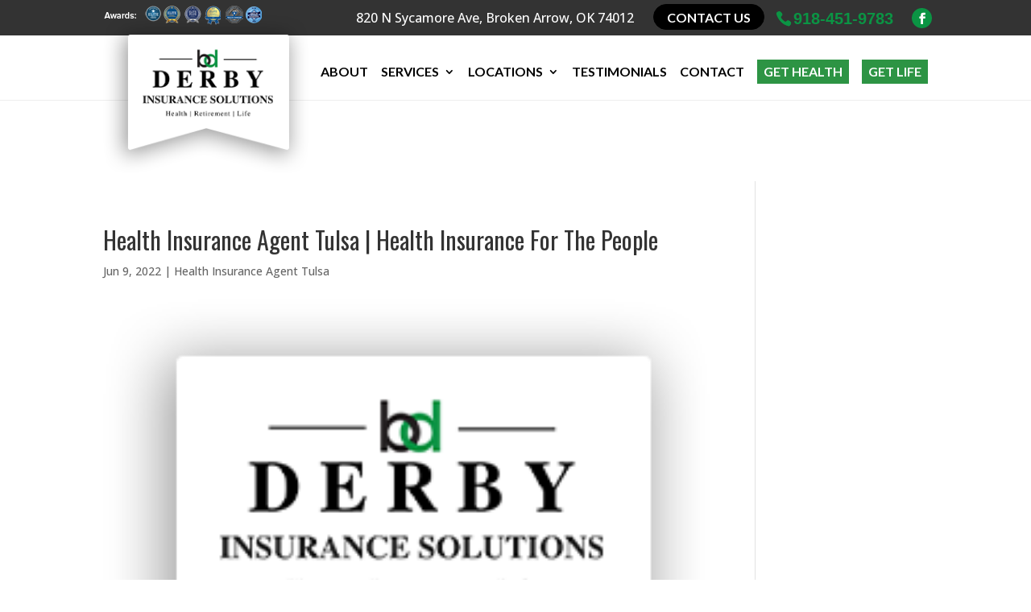

--- FILE ---
content_type: text/css
request_url: https://derbyinsurancesolutions.com/wp-content/cache/wpo-minify/1766002920/assets/wpo-minify-header-rmp-menu-styles1643130395.min.css
body_size: 1576
content:
body{transition:transform 0.5s}#rmp_menu_trigger-128{width:55px;height:55px;position:absolute;top:34px;border-radius:5px;display:none;text-decoration:none;right:5%;background:#0b9444;transition:transform 0.5s,background-color 0.5s}#rmp_menu_trigger-128:hover,#rmp_menu_trigger-128:focus{background:#0b9444;text-decoration:unset}#rmp_menu_trigger-128.is-active{background:#0b9444}#rmp_menu_trigger-128 .rmp-trigger-box{width:25px;color:#fff}#rmp_menu_trigger-128 .rmp-trigger-icon-active,#rmp_menu_trigger-128 .rmp-trigger-text-open{display:none}#rmp_menu_trigger-128.is-active .rmp-trigger-icon-active,#rmp_menu_trigger-128.is-active .rmp-trigger-text-open{display:inline}#rmp_menu_trigger-128.is-active .rmp-trigger-icon-inactive,#rmp_menu_trigger-128.is-active .rmp-trigger-text{display:none}#rmp_menu_trigger-128 .rmp-trigger-label{color:#fff;pointer-events:none;line-height:13px;font-family:inherit;font-size:14px;display:inline;text-transform:inherit}#rmp_menu_trigger-128 .rmp-trigger-label.rmp-trigger-label-top{display:block;margin-bottom:12px}#rmp_menu_trigger-128 .rmp-trigger-label.rmp-trigger-label-bottom{display:block;margin-top:12px}#rmp_menu_trigger-128 .responsive-menu-pro-inner{display:block}#rmp_menu_trigger-128 .responsive-menu-pro-inner,#rmp_menu_trigger-128 .responsive-menu-pro-inner::before,#rmp_menu_trigger-128 .responsive-menu-pro-inner::after{width:25px;height:3px;background-color:#fff;border-radius:4px;position:absolute}#rmp_menu_trigger-128.is-active .responsive-menu-pro-inner,#rmp_menu_trigger-128.is-active .responsive-menu-pro-inner::before,#rmp_menu_trigger-128.is-active .responsive-menu-pro-inner::after{background-color:#fff}#rmp_menu_trigger-128:hover .responsive-menu-pro-inner,#rmp_menu_trigger-128:hover .responsive-menu-pro-inner::before,#rmp_menu_trigger-128:hover .responsive-menu-pro-inner::after{background-color:#fff}@media screen and (max-width:1080px){#rmp_menu_trigger-128{display:block}#rmp-container-128{position:fixed;top:0;margin:0;transition:transform 0.5s;overflow:auto;display:block;width:75%;max-width:350px;min-width:320px;background-color:#505050;background-image:url('');height:100%;left:0;padding-top:0;padding-left:0;padding-bottom:0;padding-right:0}#rmp-menu-wrap-128{padding-top:0;padding-left:0;padding-bottom:0;padding-right:0}#rmp-menu-wrap-128 .rmp-menu,#rmp-menu-wrap-128 .rmp-submenu{width:100%;box-sizing:border-box;margin:0;padding:0}#rmp-menu-wrap-128 .rmp-submenu-depth-1 .rmp-menu-item-link{padding-left:10%}#rmp-menu-wrap-128 .rmp-submenu-depth-2 .rmp-menu-item-link{padding-left:15%}#rmp-menu-wrap-128 .rmp-submenu-depth-3 .rmp-menu-item-link{padding-left:20%}#rmp-menu-wrap-128 .rmp-submenu-depth-4 .rmp-menu-item-link{padding-left:25%}#rmp-menu-wrap-128 .rmp-submenu.rmp-submenu-open{display:block}#rmp-menu-wrap-128 .rmp-menu-item{width:100%;list-style:none;margin:0}#rmp-menu-wrap-128 .rmp-menu-item-link{height:40px;line-height:40px;font-size:15px;border-bottom:0 solid #1d4354;font-family:inherit;color:#fff;text-align:left;background-color:"";font-weight:400;letter-spacing:0;display:block;width:100%;text-decoration:none;position:relative;overflow:hidden;transition:background-color 0.5s,border-color 0.5s,0.5s;padding:0 5%;padding-right:50px}#rmp-menu-wrap-128 .rmp-menu-item-link:after,#rmp-menu-wrap-128 .rmp-menu-item-link:before{display:none}#rmp-menu-wrap-128 .rmp-menu-item-link:hover{color:#fff;border-color:#1d4354;background-color:""}#rmp-menu-wrap-128 .rmp-menu-item-link:focus{outline:none;border-color:unset;box-shadow:unset}#rmp-menu-wrap-128 .rmp-menu-item-link .rmp-font-icon{height:40px;line-height:40px;margin-right:10px;font-size:15px}#rmp-menu-wrap-128 .rmp-menu-current-item .rmp-menu-item-link{color:#fff;border-color:#1d4354;background-color:#0b9444}#rmp-menu-wrap-128 .rmp-menu-current-item .rmp-menu-item-link:hover{color:#fff;border-color:#3f3f3f;background-color:""}#rmp-menu-wrap-128 .rmp-menu-subarrow{position:absolute;top:0;bottom:0;text-align:center;overflow:hidden;background-size:cover;overflow:hidden;right:0;border-left-style:solid;border-left-color:#1d4354;border-left-width:0;height:39px;width:40px;color:#fff;background-color:""}#rmp-menu-wrap-128 .rmp-menu-subarrow:hover{color:#fff;border-color:#3f3f3f;background-color:""}#rmp-menu-wrap-128 .rmp-menu-subarrow .rmp-font-icon{margin-right:unset}#rmp-menu-wrap-128 .rmp-menu-subarrow *{vertical-align:middle;line-height:39px}#rmp-menu-wrap-128 .rmp-menu-subarrow-active{display:block;background-size:cover;color:#fff;border-color:#1d4354;background-color:rgb(33 33 33 / .01)}#rmp-menu-wrap-128 .rmp-menu-subarrow-active:hover{color:#fff;border-color:#3f3f3f;background-color:""}#rmp-menu-wrap-128 .rmp-submenu{display:none}#rmp-menu-wrap-128 .rmp-submenu .rmp-menu-item-link{height:px;line-height:40px;letter-spacing:0;font-size:13px;border-bottom:0 solid #1d4354;font-family:inherit;color:#fff;text-align:left;background-color:""}#rmp-menu-wrap-128 .rmp-submenu .rmp-menu-item-link:hover{color:#fff;border-color:#1d4354;background-color:""}#rmp-menu-wrap-128 .rmp-submenu .rmp-menu-current-item .rmp-menu-item-link{color:#fff;border-color:#1d4354;background-color:""}#rmp-menu-wrap-128 .rmp-submenu .rmp-menu-current-item .rmp-menu-item-link:hover{color:#fff;border-color:#3f3f3f;background-color:""}#rmp-menu-wrap-128 .rmp-menu-item-description{margin:0;padding:5px 5%;opacity:.8;color:#fff}#rmp-search-box-128{display:block;padding-top:5%;padding-left:5%;padding-bottom:5%;padding-right:5%}#rmp-search-box-128 .rmp-search-form{margin:0}#rmp-search-box-128 .rmp-search-box{background:#fff;border:1px solid "";color:#1d4354;width:100%;padding:0 5%;border-radius:30px;height:45px;-webkit-appearance:none}#rmp-search-box-128 .rmp-search-box::placeholder{color:#1d4354}#rmp-search-box-128 .rmp-search-box:focus{background-color:#fff;outline:2px solid "";color:#1d4354}#rmp-menu-title-128{color:#fff;text-align:center;font-size:25px;padding-top:10%;padding-left:5%;padding-bottom:0%;padding-right:5%;font-weight:400;transition:background-color 0.5s,border-color 0.5s,color 0.5s}#rmp-menu-title-128:hover{background-color:"";color:#fff}#rmp-menu-title-128>a{color:#fff;width:100%;background-color:unset;text-decoration:none}#rmp-menu-title-128>a:hover{color:#fff}#rmp-menu-title-128 .rmp-font-icon{font-size:25px}#rmp-menu-additional-content-128{padding-top:0%;padding-left:5%;padding-bottom:10%;padding-right:5%;color:#6fda44;text-align:center;font-size:16px}}.rmp-container{display:none;visibility:visible;padding:0 0 0 0;z-index:99998;transition:all 0.3s}.rmp-container.rmp-fade-top,.rmp-container.rmp-fade-left,.rmp-container.rmp-fade-right,.rmp-container.rmp-fade-bottom{display:none}.rmp-container.rmp-slide-left,.rmp-container.rmp-push-left{transform:translateX(-100%);-ms-transform:translateX(-100%);-webkit-transform:translateX(-100%);-moz-transform:translateX(-100%)}.rmp-container.rmp-slide-left.rmp-menu-open,.rmp-container.rmp-push-left.rmp-menu-open{transform:translateX(0);-ms-transform:translateX(0);-webkit-transform:translateX(0);-moz-transform:translateX(0)}.rmp-container.rmp-slide-right,.rmp-container.rmp-push-right{transform:translateX(100%);-ms-transform:translateX(100%);-webkit-transform:translateX(100%);-moz-transform:translateX(100%)}.rmp-container.rmp-slide-right.rmp-menu-open,.rmp-container.rmp-push-right.rmp-menu-open{transform:translateX(0);-ms-transform:translateX(0);-webkit-transform:translateX(0);-moz-transform:translateX(0)}.rmp-container.rmp-slide-top,.rmp-container.rmp-push-top{transform:translateY(-100%);-ms-transform:translateY(-100%);-webkit-transform:translateY(-100%);-moz-transform:translateY(-100%)}.rmp-container.rmp-slide-top.rmp-menu-open,.rmp-container.rmp-push-top.rmp-menu-open{transform:translateY(0);-ms-transform:translateY(0);-webkit-transform:translateY(0);-moz-transform:translateY(0)}.rmp-container.rmp-slide-bottom,.rmp-container.rmp-push-bottom{transform:translateY(100%);-ms-transform:translateY(100%);-webkit-transform:translateY(100%);-moz-transform:translateY(100%)}.rmp-container.rmp-slide-bottom.rmp-menu-open,.rmp-container.rmp-push-bottom.rmp-menu-open{transform:translateX(0);-ms-transform:translateX(0);-webkit-transform:translateX(0);-moz-transform:translateX(0)}.rmp-container::-webkit-scrollbar{width:0}.rmp-container ::-webkit-scrollbar-track{box-shadow:inset 0 0 5px #fff0}.rmp-container ::-webkit-scrollbar-thumb{background:#fff0}.rmp-container ::-webkit-scrollbar-thumb:hover{background:#fff0}.rmp-container .rmp-menu-wrap .rmp-menu{transition:none;border-radius:0;box-shadow:none;background:none;border:0;bottom:auto;box-sizing:border-box;clip:auto;color:#666;display:block;float:none;font-family:inherit;font-size:14px;height:auto;left:auto;line-height:1.7;list-style-type:none;margin:0;min-height:auto;max-height:none;opacity:1;outline:none;overflow:visible;padding:0;position:relative;pointer-events:auto;right:auto;text-align:left;text-decoration:none;text-indent:0;text-transform:none;transform:none;top:auto;visibility:inherit;width:auto;word-wrap:break-word;white-space:normal}.rmp-container .rmp-menu-additional-content{display:block;word-break:break-word}.rmp-container .rmp-menu-title{display:flex;flex-direction:column}.rmp-container .rmp-menu-title .rmp-menu-title-image{max-width:100%;margin-bottom:15px;display:block;margin:auto;margin-bottom:15px}button.rmp_menu_trigger{z-index:999999;overflow:hidden;outline:none;border:0;display:none;margin:0;transition:transform 0.5s,background-color 0.5s;padding:0}button.rmp_menu_trigger .responsive-menu-pro-inner::before,button.rmp_menu_trigger .responsive-menu-pro-inner::after{content:"";display:block}button.rmp_menu_trigger .responsive-menu-pro-inner::before{top:10px}button.rmp_menu_trigger .responsive-menu-pro-inner::after{bottom:10px}button.rmp_menu_trigger .rmp-trigger-box{width:40px;display:inline-block;position:relative;pointer-events:none;vertical-align:super}.admin-bar .rmp-container,.admin-bar .rmp_menu_trigger{margin-top:32px!important}@media screen and (max-width:782px){.admin-bar .rmp-container,.admin-bar .rmp_menu_trigger{margin-top:46px!important}}.rmp-menu-trigger-boring .responsive-menu-pro-inner{transition-property:none}.rmp-menu-trigger-boring .responsive-menu-pro-inner::after,.rmp-menu-trigger-boring .responsive-menu-pro-inner::before{transition-property:none}.rmp-menu-trigger-boring.is-active .responsive-menu-pro-inner{transform:rotate(45deg)}.rmp-menu-trigger-boring.is-active .responsive-menu-pro-inner:before{top:0;opacity:0}.rmp-menu-trigger-boring.is-active .responsive-menu-pro-inner:after{bottom:0;transform:rotate(-90deg)}